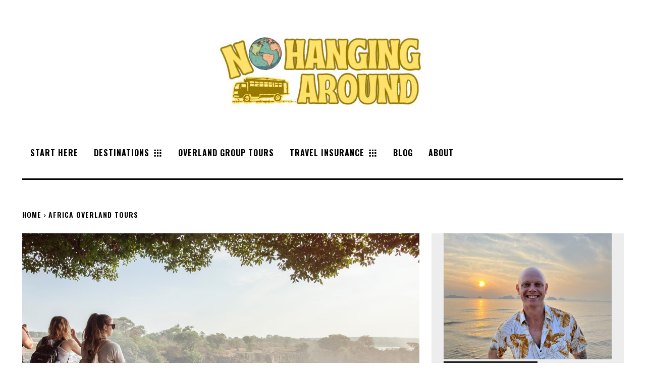

--- FILE ---
content_type: text/plain
request_url: https://www.google-analytics.com/j/collect?v=1&_v=j102&a=792211851&t=pageview&_s=1&dl=https%3A%2F%2Fwww.nohangingaround.com%2Fbest-overland-tour-africa%2F&ul=en-us%40posix&dt=The%20Ultimate%20Guide%20to%20the%20Best%20Overland%20Tour%20in%20Africa%20(2020)&sr=1280x720&vp=1280x720&_u=IEBAAEABAAAAACAAI~&jid=510956195&gjid=465450070&cid=40545570.1770104184&tid=UA-46203322-2&_gid=1757920231.1770104184&_r=1&_slc=1&z=1580061377
body_size: -452
content:
2,cG-6RVX67QMJC